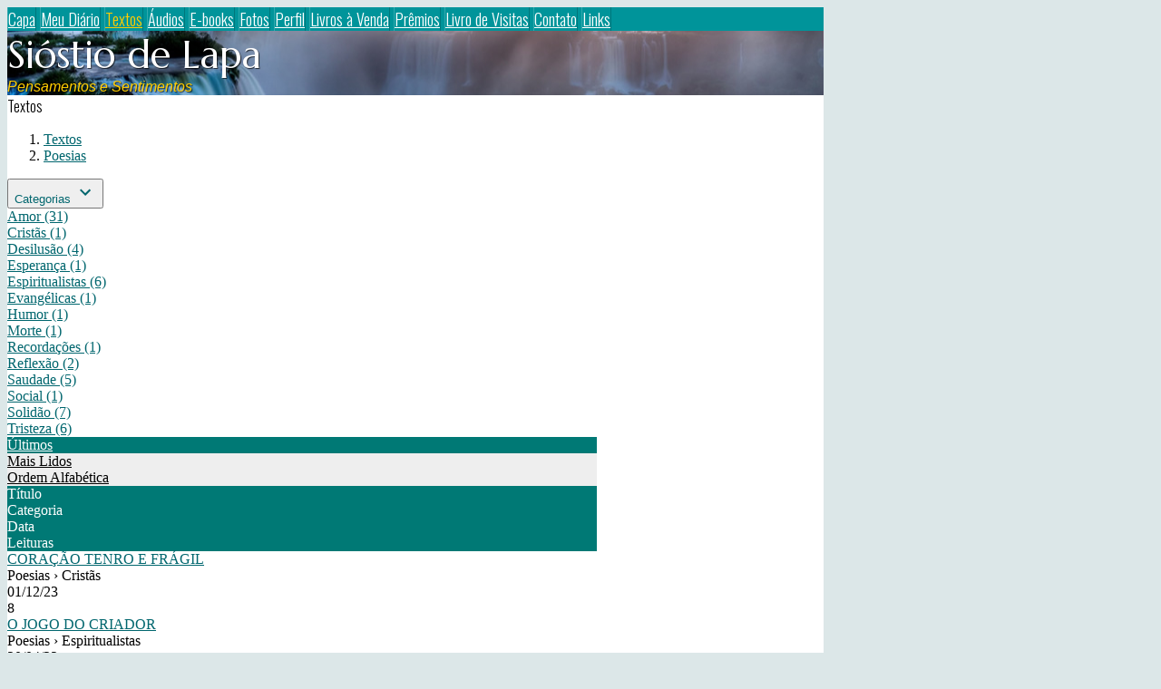

--- FILE ---
content_type: text/html; charset=UTF-8
request_url: https://siostiodelapa.net/publicacoes.php?categoria=7
body_size: 3265
content:
<!doctype html>
<html lang="pt">
<head>
        <meta charset="UTF-8">
        <meta name="viewport" content="width=device-width, initial-scale=1">

    <title>Sióstio de Lapa</title>

            
        <link href="/temas/1102/main.BGWsV_TlcX.css" rel="stylesheet">
        

    <link href="https://fonts.googleapis.com/css?family=Marcellus:400|Arimo:400italic|Oswald:300&display=swap" rel="stylesheet">
<style>

body {
    color: #000000;
    background-color:#DCE7E8;
}


/* header/footer includes */
#tpl-include-header, #tpl-include-footer {
    max-width:900px;
}


#tpl-global-wrapper {
    max-width:900px;
}


/* title, slogan, section */
#tpl-title {
    font-family: 'Marcellus';
    font-weight: 400;
    font-style: normal;
    font-size: 42px;
    color: #FFFFFF;
            text-shadow: 1px 1px 1px rgba(0,0,0,0.7);
    }

#tpl-slogan {
    font-family: 'Arimo';
    font-weight: 400;
    font-style: italic;
    font-size: 16px;
    color: #FFCC00;
            text-shadow: 1px 1px 1px rgba(0,0,0,0.7);
    }

.tpl-menu-item {
    font-family: 'Oswald';
    font-weight: 300;
    font-style: normal;
    font-size: 18px;
    color: #FFFFFF;
    }
.tpl-menu-item.active,
.tpl-menu-item:hover {
    color: #FFCC00;
}
@media(min-width:900px) {
    .tpl-menu-item {
        border-left:1px solid rgba(255,255,255, 0.2);
        border-right:1px solid rgba(0,0,0, 0.2);
    }
}


#tpl-section {
    font-family: 'Oswald';
    font-weight: 300;
    font-style: normal;
    color: ##000000;
}


/* home columns wrappers */
#tpl-home #tpl-outer-wrapper {
    background-color:#FFFFFF;
}
/*
#tpl-home #tpl-inner-wrapper {
    max-width:630px;
}
*/


/* home layout columns */
@media(min-width:800px) {
    #tpl-home #tpl-main-col {
        max-width:400px;
    }
}
#tpl-home #tpl-sidebar-col {
    background-color:#F0F0F0;
}
@media(min-width:800px) {
    #tpl-home #tpl-sidebar-col {
        width:200px;
    }
}
#tpl-home #tpl-include-sidebar {
    padding:10px;
    text-align:center;
}


/* internal columns wrappers */
#tpl-internal #tpl-outer-wrapper {
    background-color:#FFFFFF;
}
/*
#tpl-internal #tpl-inner-wrapper {
    max-width:650px;
}
*/


/* internal layout columns */
#tpl-internal #tpl-main-col {
    max-width:650px;
}
#tpl-internal #tpl-sidebar-col {
    background-color:#7ABBBD;
}
@media(min-width:800px) {
    #tpl-internal #tpl-sidebar-col {
        width:250px;
    }
}
#tpl-internal #tpl-include-sidebar {
    padding:10px;
    text-align:center;
}


/* menu */
#tpl-menu-wrapper {
    background-color:#00949A;
}


/* header */
#tpl-header {
    background-color:#000000;
    background-size: cover;
    background-position: center;
}
    
    #tpl-header {
        background-image: url(/i/103339/dFNPl-1Ky40YN54WRlkc5w.jpg);
    }
    @media(min-width:900px) {
        #tpl-header {
            background-image: url(/i/103339/GpqzGtWdVKjEu2zbf5O9pg.jpg);
        }
    }

/* links */
a {
    color: #00666E;
}
a:hover, .pubcat a:hover, #diretorio a:hover {
    color: #00ACB2;
}


/* lines */
#tpl-section, .divisor, #comments-caption, .comment, .blkaudio, .item, .pubblkcat,
.ls, .lscol, .lsabacima, .lsababaixo, .lsdados, .lsrdp, .lshdrow, .lsbdrow {
    border-color: #000000;
}


/* footer */
#tpl-footer,
#tpl-footer a {
    color: #333333;
}


/* index */
.lsabacima, .lscol {
    color: #FFFFFF;
    background-color: #007975;
}
.lsababaixo {
    background-color: #EEEEEE;
}
.lsabacima a {
    color: #FFFFFF;
}
.lsababaixo a {
    color: #000000;
}


/* titles */
.content-title {
    color: #000000;
}


/* categories menu */
.pubblkcat button {
    color: #00666E;
}
.pubblkcat .expand-more {
    fill: #00666E;
}

</style>


        
</head>

<body id="tpl-internal" class="">
    <!--[if IE]>
    <p id="tpl-upgrade">
        Voc&ecirc; est&aacute; usando um navegador <strong>desatualizado</strong>.
        Por favor <a href="https://browsehappy.com/">atualize seu navegador</a>
        para melhorar sua experi&ecirc;ncia e seguran&ccedil;a.
    </p>
    <![endif]-->

    
    <div id="tpl-global-wrapper">

        <div id="tpl-menu-wrapper">
            <div id="tpl-menu">
                <div id="tpl-menu-content">
                                            <a class="tpl-menu-item " href="/">Capa</a>
                                            <a class="tpl-menu-item " href="/blog.php">Meu Diário</a>
                                            <a class="tpl-menu-item active" href="/publicacoes.php">Textos</a>
                                            <a class="tpl-menu-item " href="/audios.php">Áudios</a>
                                            <a class="tpl-menu-item " href="/ebooks.php">E-books</a>
                                            <a class="tpl-menu-item " href="/albuns.php">Fotos</a>
                                            <a class="tpl-menu-item " href="/perfil.php">Perfil</a>
                                            <a class="tpl-menu-item " href="/livros.php">Livros à Venda</a>
                                            <a class="tpl-menu-item " href="/premios.php">Prêmios</a>
                                            <a class="tpl-menu-item " href="/livrovisitas.php">Livro de Visitas</a>
                                            <a class="tpl-menu-item " href="/contato.php">Contato</a>
                                            <a class="tpl-menu-item " href="/links.php">Links</a>
                                    </div>
            </div>
        </div>

        <div id="tpl-header">
            <div id="tpl-header-content">
                <div id="tpl-title">Sióstio de Lapa</div>
                <div id="tpl-slogan">Pensamentos e Sentimentos</div>
            </div>
        </div>

        <div id="tpl-outer-wrapper">
            <div id="tpl-inner-wrapper">
    <div id="tpl-main-col">
        <div id="tpl-content-wrapper">
            <div id="tpl-content">
                <div id="tpl-section">Textos</div>
                <div id="diretorio"><ol class="breadcrumb" itemscope itemtype="https://schema.org/BreadcrumbList"><li itemprop="itemListElement" itemscope itemtype="https://schema.org/ListItem"><a href="/publicacoes.php" itemprop="item"><span itemprop="name">Textos</span></a><meta itemprop="position" content="1" /></li>  <li itemprop="itemListElement" itemscope itemtype="https://schema.org/ListItem"><a href="/publicacoes.php?categoria=7" itemprop="item"><span itemprop="name">Poesias</span></a><meta itemprop="position" content="2" /></li></ol></div>

	<div class="pubblkcat">
		<button onclick="document.getElementById('categories-bd').classList.toggle('expanded')">
			<span>Categorias</span>
			<svg width="24" height="24"><path class="expand-more" d="M16.59 8.59L12 13.17 7.41 8.59 6 10l6 6 6-6z"/></svg>
		</button>
		<div class="pubblkcat-body" id="categories-bd">
							<div class="pubcat">
					<a href="publicacoes.php?categoria=7C">Amor
					<span>(31)</span></a>
				</div>
							<div class="pubcat">
					<a href="publicacoes.php?categoria=7@">Cristãs
					<span>(1)</span></a>
				</div>
							<div class="pubcat">
					<a href="publicacoes.php?categoria=74">Desilusão
					<span>(4)</span></a>
				</div>
							<div class="pubcat">
					<a href="publicacoes.php?categoria=7Q">Esperança
					<span>(1)</span></a>
				</div>
							<div class="pubcat">
					<a href="publicacoes.php?categoria=7K">Espiritualistas
					<span>(6)</span></a>
				</div>
							<div class="pubcat">
					<a href="publicacoes.php?categoria=7L">Evangélicas
					<span>(1)</span></a>
				</div>
							<div class="pubcat">
					<a href="publicacoes.php?categoria=7F">Humor
					<span>(1)</span></a>
				</div>
							<div class="pubcat">
					<a href="publicacoes.php?categoria=7c">Morte
					<span>(1)</span></a>
				</div>
							<div class="pubcat">
					<a href="publicacoes.php?categoria=7H">Recordações
					<span>(1)</span></a>
				</div>
							<div class="pubcat">
					<a href="publicacoes.php?categoria=7$">Reflexão
					<span>(2)</span></a>
				</div>
							<div class="pubcat">
					<a href="publicacoes.php?categoria=78">Saudade
					<span>(5)</span></a>
				</div>
							<div class="pubcat">
					<a href="publicacoes.php?categoria=7N">Social
					<span>(1)</span></a>
				</div>
							<div class="pubcat">
					<a href="publicacoes.php?categoria=7R">Solidão
					<span>(7)</span></a>
				</div>
							<div class="pubcat">
					<a href="publicacoes.php?categoria=72">Tristeza
					<span>(6)</span></a>
				</div>
					</div>
	</div>

<div class="lsabas">
			<div class="lsabacima">
			<a href="publicacoes.php?lista=ultimas&categoria=7">Últimos</a>
		</div>
			<div class="lsababaixo">
			<a href="publicacoes.php?lista=lidos&categoria=7">Mais Lidos</a>
		</div>
			<div class="lsababaixo">
			<a href="publicacoes.php?lista=alfabetica&categoria=7">Ordem Alfabética</a>
		</div>
	</div>

<div class="ls">
	<div class="lshdrow">
		<div class="lscol">Título</div>
		<div class="lscol">Categoria</div>
		<div class="lscol lsdate">Data</div>
					<div class="lscol lsviews">Leituras</div>
			</div>
		<div class="lsbdrow">
		<div class="lsdados lstit">
			<a href="/visualizar.php?idt=7944589">CORAÇÃO TENRO E FRÁGIL</a>
		</div>
		<div class="lsdados lscat" title="Categoria">Poesias &rsaquo; Cristãs</div>
		<div class="lsdados lsdate" title="Data">01/12/23</div>
					<div class="lsdados lsviews" title="Leituras">8</div>
			</div>
		<div class="lsbdrow">
		<div class="lsdados lstit">
			<a href="/visualizar.php?idt=7499430">O JOGO DO CRIADOR</a>
		</div>
		<div class="lsdados lscat" title="Categoria">Poesias &rsaquo; Espiritualistas</div>
		<div class="lsdados lsdate" title="Data">20/04/22</div>
					<div class="lsdados lsviews" title="Leituras">7</div>
			</div>
		<div class="lsbdrow">
		<div class="lsdados lstit">
			<a href="/visualizar.php?idt=7494006">VIVER COMO ENTENDER</a>
		</div>
		<div class="lsdados lscat" title="Categoria">Poesias &rsaquo; Espiritualistas</div>
		<div class="lsdados lsdate" title="Data">13/04/22</div>
					<div class="lsdados lsviews" title="Leituras">7</div>
			</div>
		<div class="lsbdrow">
		<div class="lsdados lstit">
			<a href="/visualizar.php?idt=7493998">CONFLITO DO FILHO</a>
		</div>
		<div class="lsdados lscat" title="Categoria">Poesias &rsaquo; Espiritualistas</div>
		<div class="lsdados lsdate" title="Data">13/04/22</div>
					<div class="lsdados lsviews" title="Leituras">4</div>
			</div>
		<div class="lsbdrow">
		<div class="lsdados lstit">
			<a href="/visualizar.php?idt=7491096">EXISTÊNCIA (Poesia)</a>
		</div>
		<div class="lsdados lscat" title="Categoria">Poesias &rsaquo; Espiritualistas</div>
		<div class="lsdados lsdate" title="Data">08/04/22</div>
					<div class="lsdados lsviews" title="Leituras">7</div>
			</div>
		<div class="lsbdrow">
		<div class="lsdados lstit">
			<a href="/visualizar.php?idt=6615368">POR QUE NÃO SEI AMAR?</a>
		</div>
		<div class="lsdados lscat" title="Categoria">Poesias &rsaquo; Desilusão</div>
		<div class="lsdados lsdate" title="Data">04/04/19</div>
					<div class="lsdados lsviews" title="Leituras">5</div>
			</div>
		<div class="lsbdrow">
		<div class="lsdados lstit">
			<a href="/visualizar.php?idt=6615360">SOZINHO</a>
		</div>
		<div class="lsdados lscat" title="Categoria">Poesias &rsaquo; Amor</div>
		<div class="lsdados lsdate" title="Data">04/04/19</div>
					<div class="lsdados lsviews" title="Leituras">7</div>
			</div>
		<div class="lsbdrow">
		<div class="lsdados lstit">
			<a href="/visualizar.php?idt=6536387">POR QUEM JESUS SOFREU</a>
		</div>
		<div class="lsdados lscat" title="Categoria">Poesias &rsaquo; Evangélicas</div>
		<div class="lsdados lsdate" title="Data">27/12/18</div>
					<div class="lsdados lsviews" title="Leituras">16</div>
			</div>
		<div class="lsbdrow">
		<div class="lsdados lstit">
			<a href="/visualizar.php?idt=6481078">DIA DO POETA</a>
		</div>
		<div class="lsdados lscat" title="Categoria">Poesias &rsaquo; Reflexão</div>
		<div class="lsdados lsdate" title="Data">20/10/18</div>
					<div class="lsdados lsviews" title="Leituras">11</div>
			</div>
		<div class="lsbdrow">
		<div class="lsdados lstit">
			<a href="/visualizar.php?idt=5872624">A MORTE</a>
		</div>
		<div class="lsdados lscat" title="Categoria">Poesias &rsaquo; Morte</div>
		<div class="lsdados lsdate" title="Data">05/01/17</div>
					<div class="lsdados lsviews" title="Leituras">13</div>
			</div>
		<div class="lsbdrow">
		<div class="lsdados lstit">
			<a href="/visualizar.php?idt=5872613">TEMPO E VIDA</a>
		</div>
		<div class="lsdados lscat" title="Categoria">Poesias &rsaquo; Reflexão</div>
		<div class="lsdados lsdate" title="Data">05/01/17</div>
					<div class="lsdados lsviews" title="Leituras">19</div>
			</div>
		<div class="lsbdrow">
		<div class="lsdados lstit">
			<a href="/visualizar.php?idt=5415738">ESTOU PARTINDO...</a>
		</div>
		<div class="lsdados lscat" title="Categoria">Poesias &rsaquo; Amor</div>
		<div class="lsdados lsdate" title="Data">15/10/15</div>
					<div class="lsdados lsviews" title="Leituras">22</div>
			</div>
		<div class="lsbdrow">
		<div class="lsdados lstit">
			<a href="/visualizar.php?idt=5361848">DIA DO POETA</a>
		</div>
		<div class="lsdados lscat" title="Categoria">Poesias &rsaquo; Tristeza</div>
		<div class="lsdados lsdate" title="Data">28/08/15</div>
					<div class="lsdados lsviews" title="Leituras">16</div>
			</div>
		<div class="lsbdrow">
		<div class="lsdados lstit">
			<a href="/visualizar.php?idt=4952652">A LÁGRIMA DO CORAÇÃO</a>
		</div>
		<div class="lsdados lscat" title="Categoria">Poesias &rsaquo; Tristeza</div>
		<div class="lsdados lsdate" title="Data">07/09/14</div>
					<div class="lsdados lsviews" title="Leituras">27</div>
			</div>
		<div class="lsbdrow">
		<div class="lsdados lstit">
			<a href="/visualizar.php?idt=4952633">POR QUE A SOLIDÃO?</a>
		</div>
		<div class="lsdados lscat" title="Categoria">Poesias &rsaquo; Solidão</div>
		<div class="lsdados lsdate" title="Data">07/09/14</div>
					<div class="lsdados lsviews" title="Leituras">22</div>
			</div>
		<div class="lsbdrow">
		<div class="lsdados lstit">
			<a href="/visualizar.php?idt=4952623">O RELÓGIO DA VIDA</a>
		</div>
		<div class="lsdados lscat" title="Categoria">Poesias &rsaquo; Amor</div>
		<div class="lsdados lsdate" title="Data">07/09/14</div>
					<div class="lsdados lsviews" title="Leituras">21</div>
			</div>
		<div class="lsbdrow">
		<div class="lsdados lstit">
			<a href="/visualizar.php?idt=4952582">CRIANÇA E CORPO</a>
		</div>
		<div class="lsdados lscat" title="Categoria">Poesias &rsaquo; Amor</div>
		<div class="lsdados lsdate" title="Data">07/09/14</div>
					<div class="lsdados lsviews" title="Leituras">9</div>
			</div>
		<div class="lsbdrow">
		<div class="lsdados lstit">
			<a href="/visualizar.php?idt=4952572">POTE DE AMOR</a>
		</div>
		<div class="lsdados lscat" title="Categoria">Poesias &rsaquo; Amor</div>
		<div class="lsdados lsdate" title="Data">07/09/14</div>
					<div class="lsdados lsviews" title="Leituras">17</div>
			</div>
		<div class="lsbdrow">
		<div class="lsdados lstit">
			<a href="/visualizar.php?idt=4749136">ALMA PERDIDA</a>
		</div>
		<div class="lsdados lscat" title="Categoria">Poesias &rsaquo; Tristeza</div>
		<div class="lsdados lsdate" title="Data">29/03/14</div>
					<div class="lsdados lsviews" title="Leituras">28</div>
			</div>
		<div class="lsbdrow">
		<div class="lsdados lstit">
			<a href="/visualizar.php?idt=4460255">ANJO INFELIZ</a>
		</div>
		<div class="lsdados lscat" title="Categoria">Poesias &rsaquo; Espiritualistas</div>
		<div class="lsdados lsdate" title="Data">31/08/13</div>
					<div class="lsdados lsviews" title="Leituras">37</div>
			</div>
	</div>

<div class="lsrdp">
	<div class="lspag4">Página 1 de 4</div>
	<div class="lspag1"><span class="lspag2">1</span> <a class="lspag" href="?pag=2&categoria=7">2</a> <a class="lspag" href="?pag=3&categoria=7">3</a> <a class="lspag" href="?pag=4&categoria=7">4</a> </div>
	<div class="lspag3"><a class="lspag3" href="?pag=2&categoria=7">pr&oacute;xima&raquo;</a> </div>
</div>
            </div>
        </div>
    </div>
                </div>
        </div>

    </div>

    <div id="tpl-footer">
        <div class="hospedagem">
	Site do Escritor criado por
	<a href="https://www.recantodasletras.com.br">Recanto das Letras</a>
</div>                <div id="tpl-credits">Imagem de cabeçalho: SF Brit / flickr</div>
            </div>

    

        <script src="/temas/1102/main.dcqTDMw4Qj.js" async></script>
</body>
</html>